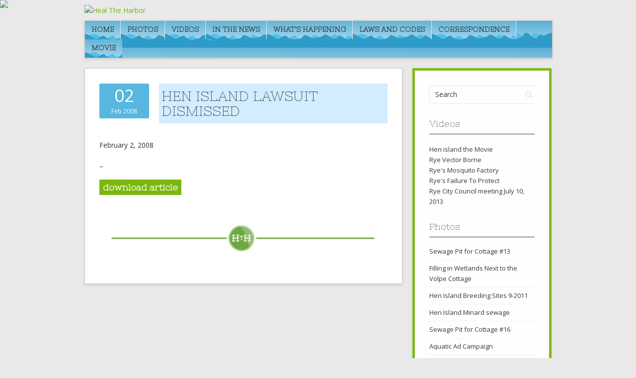

--- FILE ---
content_type: text/html; charset=UTF-8
request_url: https://healtheharbor.com/hen-island-lawsuit-dismissed/
body_size: 5438
content:
<!DOCTYPE html PUBLIC "-//W3C//DTD XHTML 1.0 Transitional//EN" "http://www.w3.org/TR/xhtml1/DTD/xhtml1-transitional.dtd">
<html xmlns="http://www.w3.org/1999/xhtml" lang="en-US" prefix="og: http://ogp.me/ns#">
<head profile="http://gmpg.org/xfn/11">
<meta http-equiv="Content-Type" content="text/html; charset=UTF-8" />
<title>Hen Island Lawsuit Dismissed - Heal The Harbor</title>
<link rel="stylesheet" href="https://healtheharbor.com/wp-content/themes/harborheal/style.css" type="text/css" media="all" />
<link rel="pingback" href="https://healtheharbor.com/xmlrpc.php" />

<!-- This site is optimized with the Yoast WordPress SEO plugin v1.7.4 - https://yoast.com/wordpress/plugins/seo/ -->
<link rel="canonical" href="https://healtheharbor.com/hen-island-lawsuit-dismissed/" />
<meta property="og:locale" content="en_US" />
<meta property="og:type" content="article" />
<meta property="og:title" content="Hen Island Lawsuit Dismissed - Heal The Harbor" />
<meta property="og:description" content="February 2, 2008 &#8211; download article" />
<meta property="og:url" content="https://healtheharbor.com/hen-island-lawsuit-dismissed/" />
<meta property="og:site_name" content="Heal The Harbor" />
<meta property="article:section" content="In The News" />
<meta property="article:published_time" content="2008-02-02T15:55:02+00:00" />
<meta property="article:modified_time" content="2018-09-19T10:42:01+00:00" />
<meta property="og:updated_time" content="2018-09-19T10:42:01+00:00" />
<!-- / Yoast WordPress SEO plugin. -->

<link rel="alternate" type="application/rss+xml" title="Heal The Harbor &raquo; Feed" href="https://healtheharbor.com/feed/" />
<link rel="alternate" type="application/rss+xml" title="Heal The Harbor &raquo; Comments Feed" href="https://healtheharbor.com/comments/feed/" />
		<script type="text/javascript">
			window._wpemojiSettings = {"baseUrl":"https:\/\/s.w.org\/images\/core\/emoji\/72x72\/","ext":".png","source":{"concatemoji":"https:\/\/healtheharbor.com\/wp-includes\/js\/wp-emoji-release.min.js?ver=4.5.32"}};
			!function(e,o,t){var a,n,r;function i(e){var t=o.createElement("script");t.src=e,t.type="text/javascript",o.getElementsByTagName("head")[0].appendChild(t)}for(r=Array("simple","flag","unicode8","diversity"),t.supports={everything:!0,everythingExceptFlag:!0},n=0;n<r.length;n++)t.supports[r[n]]=function(e){var t,a,n=o.createElement("canvas"),r=n.getContext&&n.getContext("2d"),i=String.fromCharCode;if(!r||!r.fillText)return!1;switch(r.textBaseline="top",r.font="600 32px Arial",e){case"flag":return r.fillText(i(55356,56806,55356,56826),0,0),3e3<n.toDataURL().length;case"diversity":return r.fillText(i(55356,57221),0,0),a=(t=r.getImageData(16,16,1,1).data)[0]+","+t[1]+","+t[2]+","+t[3],r.fillText(i(55356,57221,55356,57343),0,0),a!=(t=r.getImageData(16,16,1,1).data)[0]+","+t[1]+","+t[2]+","+t[3];case"simple":return r.fillText(i(55357,56835),0,0),0!==r.getImageData(16,16,1,1).data[0];case"unicode8":return r.fillText(i(55356,57135),0,0),0!==r.getImageData(16,16,1,1).data[0]}return!1}(r[n]),t.supports.everything=t.supports.everything&&t.supports[r[n]],"flag"!==r[n]&&(t.supports.everythingExceptFlag=t.supports.everythingExceptFlag&&t.supports[r[n]]);t.supports.everythingExceptFlag=t.supports.everythingExceptFlag&&!t.supports.flag,t.DOMReady=!1,t.readyCallback=function(){t.DOMReady=!0},t.supports.everything||(a=function(){t.readyCallback()},o.addEventListener?(o.addEventListener("DOMContentLoaded",a,!1),e.addEventListener("load",a,!1)):(e.attachEvent("onload",a),o.attachEvent("onreadystatechange",function(){"complete"===o.readyState&&t.readyCallback()})),(a=t.source||{}).concatemoji?i(a.concatemoji):a.wpemoji&&a.twemoji&&(i(a.twemoji),i(a.wpemoji)))}(window,document,window._wpemojiSettings);
		</script>
		<style type="text/css">
img.wp-smiley,
img.emoji {
	display: inline !important;
	border: none !important;
	box-shadow: none !important;
	height: 1em !important;
	width: 1em !important;
	margin: 0 .07em !important;
	vertical-align: -0.1em !important;
	background: none !important;
	padding: 0 !important;
}
</style>
<link rel='stylesheet' id='contact-form-7-css'  href='https://healtheharbor.com/wp-content/plugins/contact-form-7/includes/css/styles.css?ver=4.4.2' type='text/css' media='all' />
<link rel='stylesheet' id='cntctfrm_form_style-css'  href='https://healtheharbor.com/wp-content/plugins/contact-form-plugin/css/form_style.css?ver=3.97' type='text/css' media='all' />
<link rel='stylesheet' id='fsb-image-css'  href='https://healtheharbor.com/wp-content/plugins/simple-full-screen-background-image/includes/fullscreen-image.css?ver=4.5.32' type='text/css' media='all' />
<link rel='stylesheet' id='contango-css-960-css'  href='https://healtheharbor.com/wp-content/themes/contango/lib/css/960.css?ver=4.5.32' type='text/css' media='all' />
<link rel='stylesheet' id='contango-google-fonts-css'  href='https://fonts.googleapis.com/css?family=Open+Sans%7CNixie+One&#038;ver=4.5.32' type='text/css' media='all' />
<link rel='stylesheet' id='tablepress-default-css'  href='https://healtheharbor.com/wp-content/plugins/tablepress/css/default.min.css?ver=1.5.1' type='text/css' media='all' />
<!-- Cool Video Gallery Script starts here --><!-- Cool Video Gallery Script ends here --><script type='text/javascript' src='https://healtheharbor.com/wp-includes/js/jquery/jquery.js?ver=1.12.4'></script><script>jQueryWP = jQuery;</script>
<script type='text/javascript' src='https://healtheharbor.com/wp-includes/js/jquery/jquery-migrate.min.js?ver=1.4.1'></script>
<script type='text/javascript' src='https://healtheharbor.com/wp-content/plugins/contact-form-plugin/js/cntctfrm.js?ver=4.5.32'></script>
<script type='text/javascript' src='http://healtheharbor.com/wp-content/plugins/cool-video-gallery/js/jquery.slideshow.js?ver=4.5.32'></script>
<script type='text/javascript' src='http://healtheharbor.com/wp-content/plugins/cool-video-gallery/js/jquery.stripslashes.js?ver=4.5.32'></script>
<link rel='https://api.w.org/' href='https://healtheharbor.com/wp-json/' />
<link rel="EditURI" type="application/rsd+xml" title="RSD" href="https://healtheharbor.com/xmlrpc.php?rsd" />
<link rel="wlwmanifest" type="application/wlwmanifest+xml" href="https://healtheharbor.com/wp-includes/wlwmanifest.xml" /> 
<meta name="generator" content="WordPress 4.5.32" />
<link rel='shortlink' href='https://healtheharbor.com/?p=312' />
<link rel="alternate" type="application/json+oembed" href="https://healtheharbor.com/wp-json/oembed/1.0/embed?url=https%3A%2F%2Fhealtheharbor.com%2Fhen-island-lawsuit-dismissed%2F" />
<link rel="alternate" type="text/xml+oembed" href="https://healtheharbor.com/wp-json/oembed/1.0/embed?url=https%3A%2F%2Fhealtheharbor.com%2Fhen-island-lawsuit-dismissed%2F&#038;format=xml" />
<!-- Cool Video Gallery Script starts here -->				<style type="text/css" media="screen">
					#fancybox-left-ico { 
					 left: 20px; 
					} 
					
					#fancybox-right-ico { 
					 right: 20px; 
					 left: auto; 
					} 
				</style>
						<script type="text/javascript">
				jQuery(document).ready(function(){
					if(jQuery('.slideContent').length != 0) {
						jQuery('.slideContent').each(function() {
							jQuery(this.id).s3Slider({
						      timeOut: 7000,
							  item_id: this.id 
						   });
						}); 
					}	   
				});

			</script>
			<!-- Cool Video Gallery Script ends here -->
			<!-- <meta name="NextGEN" version="2.1.57" /> -->
<!-- All in one Favicon 4.3 --><link rel="shortcut icon" href="http://healtheharbor.com/wp-content/uploads/2013/06/favicon.ico" />
<style type="text/css" id="custom-background-css">
body.custom-background { background-image: url('https://whereisyournose.com/healtheharbor/wp-content/themes/contango/images/bg-pattern.png'); background-repeat: repeat; background-position: top left; background-attachment: fixed; }
</style>
<link rel='stylesheet' id='cvg-styles-css'  href='http://healtheharbor.com/wp-content/plugins/cool-video-gallery/css/cvg-styles.css?ver=4.5.32' type='text/css' media='all' />
<link rel='stylesheet' id='jquery.fancybox-css'  href='http://healtheharbor.com/wp-content/plugins/cool-video-gallery/third_party_lib/fancybox/jquery.fancybox-1.3.4.css?ver=4.5.32' type='text/css' media='all' />
</head>
<body class="single single-post postid-312 single-format-standard custom-background">
<div class="wrapper">  
  
  <div id="header">      
    <div class="container_16 clearfix">
      <div class="grid_16">
        <div id="headimg">

    
  <div id="logo-image">
    <a href="https://healtheharbor.com/"><img src="https://whereisyournose.com/healtheharbor/wp-content/uploads/2013/04/cropped-logo.png" width="940" height="150" alt="Heal The Harbor" /></a>
  </div><!-- end of #logo -->
  
  
</div>      </div>
    </div>     
  </div>
  
  
    <div class="container_16 clearfix">
      <div id="nav" class="grid_16">
        <div class="menu"><ul id="menu-navigation" class="sf-menu"><li id="menu-item-33" class="menu-item menu-item-type-post_type menu-item-object-page menu-item-33"><a href="https://healtheharbor.com/">Home</a></li>
<li id="menu-item-38" class="menu-item menu-item-type-post_type menu-item-object-page menu-item-38"><a href="https://healtheharbor.com/photos/">Photos</a></li>
<li id="menu-item-39" class="menu-item menu-item-type-post_type menu-item-object-page menu-item-39"><a href="https://healtheharbor.com/videos/">Videos</a></li>
<li id="menu-item-36" class="menu-item menu-item-type-post_type menu-item-object-page menu-item-36"><a href="https://healtheharbor.com/in-the-news/">In The News</a></li>
<li id="menu-item-40" class="menu-item menu-item-type-post_type menu-item-object-page menu-item-40"><a href="https://healtheharbor.com/whats-happening/">What&#8217;s Happening</a></li>
<li id="menu-item-37" class="menu-item menu-item-type-post_type menu-item-object-page menu-item-37"><a href="https://healtheharbor.com/laws-and-codes/">Laws and Codes</a></li>
<li id="menu-item-34" class="menu-item menu-item-type-post_type menu-item-object-page menu-item-34"><a href="https://healtheharbor.com/correspondence/">Correspondence</a></li>
<li id="menu-item-899" class="menu-item menu-item-type-post_type menu-item-object-page menu-item-899"><a href="http://www.henislandthemovie.com/">Movie</a></li>
</ul></div>      </div>
    </div>

  
<div class="container_16 clearfix">
  
  <div class="grid_11">
    <div id="content">	  
	  
	        
                
          <div id="post-312" class="post-312 post type-post status-publish format-standard hentry category-in-the-news">
  
  <div class="entry-meta-group clearfix">
    <div class="grid_2 alpha">
      <span class="entry-date"><a href="https://healtheharbor.com/hen-island-lawsuit-dismissed/" title="February 2, 2008 3:55 pm" rel="bookmark"><span class="entry-date-day">02</span><span class="entry-date-month-year">Feb 2008</span></a></span>    </div>
    <div class="grid_8 omega">
      <h1 class="entry-title entry-title-single">Hen Island Lawsuit Dismissed</h1>
      <div class="entry-meta">    
		<span class="entry-author author vcard"><a href="https://healtheharbor.com/author/healmaster/" title="by healmaster" rel="author">healmaster</a></span>      </div><!-- .entry-meta -->
    </div>
  </div>
  
  <div class="entry-content clearfix">
  	<p>February 2, 2008</p>
<p>&#8211;</p>
<h3><a title="lawsuit dismissed" href="http://www.healtheharbor.com/news/RYE.02.08_0E.edit.pdf" target="_blank">download article</a></h3>
    <p align="center"><img class="alignnone size-full wp-image-631" alt="green_hth_logo" src="http://healtheharbor.com/wp-content/uploads/2013/05/green_hth_logo.png" width="640" height="100" /></p>
  </div> <!-- end .entry-content -->
  
    
  <div class="entry-meta-bottom">
  <span class="cat-links"><span class="entry-utility-prep entry-utility-prep-cat-links">Posted in:</span> <a href="https://healtheharbor.com/category/in-the-news/" rel="category tag">In The News</a></span>  </div><!-- .entry-meta -->

</div> <!-- end #post-312 .post_class -->

 

        
              
            
      <div id="loop-nav-singlular-post" class="clearfix">
  <h3 class="assistive-text">Post Navigation</h3>
  <div class="loop-nav-previous grid_5 alpha">
    <a href="https://healtheharbor.com/journal-news-january-30-2008/" rel="prev"><span class="meta-nav">&larr;</span> Previous Post</a>  </div>
  <div class="loop-nav-next grid_5 omega">
	<a href="https://healtheharbor.com/getinloop-com-july-7-2008/" rel="next">Next Post <span class="meta-nav">&rarr;</span></a>  </div>
</div><!-- end #loop-nav-singular-post -->
    
    </div> <!-- end #content -->
  </div> <!-- end .grid_11 -->
  
  <div class="grid_5">
  <div id="sidebar">
  
	<div id="search-2" class="widget widget_search widget-widget_search clearfix"><div class="widget-wrap widget-inside"><div class="search">
  <form method="get" class="searchform" action="https://healtheharbor.com/">
    <label for="s" class="assistive-text">Search for:</label>
    <input type="text" class="field" name="s" id="s" value="Search" onfocus="if(this.value==this.defaultValue)this.value='';" onblur="if(this.value=='')this.value=this.defaultValue;" />
    <input type="submit" class="submit" name="submit" id="searchsubmit" value="Search" />
  </form>
</div><!-- end .search --></div></div><div id="text-5" class="widget widget_text widget-widget_text clearfix"><div class="widget-wrap widget-inside"><h3 class="widget-title">Videos</h3>			<div class="textwidget"><a href="https://www.youtube.com/watch?v=_9glVGIkHaw" target="_blank"> Hen island the Movie </a>

<br><a href="https://www.youtube.com/watch?v=VT2FHXxz8xg" target="_blank">Rye Vector Borne</a>

<br><a href="http://www.youtube.com/watch?v=4x68VSycQhY&feature=share&list=TLQJ9KY_FoCxY" target="_blank">Rye's Mosquito Factory </a>

<br><a href="http://youtu.be/uqDvca5UwcY" target="_blank">Rye's Failure To Protect</a>

<br><a href="http://ryeny.swagit.com/play/07102013-576/#18 ">Rye City Council meeting July 10, 2013</a>


</div>
		</div></div><div id="nav_menu-3" class="widget widget_nav_menu widget-widget_nav_menu clearfix"><div class="widget-wrap widget-inside"><h3 class="widget-title">Photos</h3><div class="menu-photos-container"><ul id="menu-photos" class="menu"><li id="menu-item-927" class="menu-item menu-item-type-post_type menu-item-object-page menu-item-927"><a href="https://healtheharbor.com/claudio-sewage-pit/">Sewage Pit for Cottage #13</a></li>
<li id="menu-item-926" class="menu-item menu-item-type-post_type menu-item-object-page menu-item-926"><a href="https://healtheharbor.com/volpe-filling-in-wetlands-2/">Filling in Wetlands Next to the Volpe Cottage</a></li>
<li id="menu-item-925" class="menu-item menu-item-type-post_type menu-item-object-page menu-item-925"><a href="https://healtheharbor.com/hen-island-breeding-sites-9-2011/">Hen Island Breeding Sites 9-2011</a></li>
<li id="menu-item-924" class="menu-item menu-item-type-post_type menu-item-object-page menu-item-924"><a href="https://healtheharbor.com/hen-island-minard-sewage/">Hen Island Minard sewage</a></li>
<li id="menu-item-923" class="menu-item menu-item-type-post_type menu-item-object-page menu-item-923"><a href="https://healtheharbor.com/descaros-sewage-pit/">Sewage Pit for Cottage #16</a></li>
<li id="menu-item-977" class="menu-item menu-item-type-post_type menu-item-object-page menu-item-977"><a href="https://healtheharbor.com/aquatic-ad-campaign/">Aquatic Ad Campaign</a></li>
<li id="menu-item-887" class="menu-item menu-item-type-post_type menu-item-object-page menu-item-887"><a href="https://healtheharbor.com/mayor-doug-french-sewage-ad-campaign/">Mayor Doug French Sewage Ad Campaign</a></li>
<li id="menu-item-530" class="menu-item menu-item-type-post_type menu-item-object-page menu-item-530"><a href="https://healtheharbor.com/mr-floatie-appearences/">Mr. Floatie Appearances</a></li>
<li id="menu-item-521" class="menu-item menu-item-type-post_type menu-item-object-page menu-item-521"><a href="https://healtheharbor.com/mr-floaties-new-assistant-jack-a/">Mr. Floatie&#8217;s New  Assistant, Jack A.</a></li>
<li id="menu-item-523" class="menu-item menu-item-type-post_type menu-item-object-page menu-item-523"><a href="https://healtheharbor.com/2011-ad-campaign-parody-picture/">US Postage Stamp Ad Campaign Picture</a></li>
<li id="menu-item-524" class="menu-item menu-item-type-post_type menu-item-object-page menu-item-524"><a href="https://healtheharbor.com/the-2011-mayor-doug-french-laxative-ad-campaign/">Mayor Doug French Laxative Ad Campaign</a></li>
<li id="menu-item-525" class="menu-item menu-item-type-post_type menu-item-object-page menu-item-525"><a href="https://healtheharbor.com/city-of-rye-mayor-steve-otis/">Mayor Steve Otis Ad Campaign</a></li>
<li id="menu-item-526" class="menu-item menu-item-type-post_type menu-item-object-page menu-item-526"><a href="https://healtheharbor.com/mr-floaties-campaign-against-mayor-steve-otis/">Mr. Floatie and Steve Otis Campaign Together</a></li>
<li id="menu-item-527" class="menu-item menu-item-type-post_type menu-item-object-page menu-item-527"><a href="https://healtheharbor.com/float-mobile-unit-number-2/">Float Mobile Unit Number 2</a></li>
<li id="menu-item-528" class="menu-item menu-item-type-post_type menu-item-object-page menu-item-528"><a href="https://healtheharbor.com/rye-city-manager-scott-pickup/">Rye City Manager Scott Pickup with Mr. Floatie</a></li>
<li id="menu-item-567" class="menu-item menu-item-type-post_type menu-item-object-page menu-item-567"><a href="https://healtheharbor.com/commissioner-lenny-s-meyerson/">Commissioner Lenny S. Meyerson</a></li>
<li id="menu-item-568" class="menu-item menu-item-type-post_type menu-item-object-page menu-item-568"><a href="https://healtheharbor.com/clearwater-environmental-festival/">Clearwater Environmental Festival</a></li>
<li id="menu-item-569" class="menu-item menu-item-type-post_type menu-item-object-page menu-item-569"><a href="https://healtheharbor.com/547-2/">Meet Mr. Floatie</a></li>
</ul></div></div></div>  
  </div> <!-- end #sidebar -->
</div>  <!-- end .grid_5 -->
</div> <!-- end .container_16 -->
  


</div> <!-- end .wrapper -->
<div id="footertop">
<!-- ngg_resource_manager_marker --><!-- Cool Video Gallery Script starts here --><!-- Cool Video Gallery Script ends here --><script type='text/javascript' src='https://healtheharbor.com/wp-content/plugins/contact-form-7/includes/js/jquery.form.min.js?ver=3.51.0-2014.06.20'></script>
<script type='text/javascript'>
/* <![CDATA[ */
var _wpcf7 = {"loaderUrl":"https:\/\/healtheharbor.com\/wp-content\/plugins\/contact-form-7\/images\/ajax-loader.gif","recaptchaEmpty":"Please verify that you are not a robot.","sending":"Sending ...","cached":"1"};
/* ]]> */
</script>
<script type='text/javascript' src='https://healtheharbor.com/wp-content/plugins/contact-form-7/includes/js/scripts.js?ver=4.4.2'></script>
<script type='text/javascript' src='https://healtheharbor.com/wp-content/themes/contango/lib/js/superfish/superfish-combine.min.js?ver=1.5.9'></script>
<script type='text/javascript' src='https://healtheharbor.com/wp-content/themes/contango/lib/js/common.js?ver=1.0'></script>
<script type='text/javascript' src='https://healtheharbor.com/wp-includes/js/wp-embed.min.js?ver=4.5.32'></script>
<script type='text/javascript' src='http://healtheharbor.com/wp-content/plugins/cool-video-gallery/cvg-player/jwplayer.js?ver=4.5.32'></script>
<script type='text/javascript' src='http://healtheharbor.com/wp-content/plugins/cool-video-gallery/third_party_lib/fancybox/jquery.fancybox-1.3.4.pack.js?ver=4.5.32'></script>
<img src="https://whereisyournose.com/healtheharbor/wp-content/uploads/2013/04/bg_2.jpg" id="fsb_image"/></div>
<div class="containter_footer">
<div id="footerwidgets">
<div id="footer-left">
<ul>
<li id="text-2" class="widget widget_text"><h2 class="widgettitle">Stay Informed</h2>
			<div class="textwidget"><br>Join our mailing list and stay informed on efforts being made to Heal the Harbor.
<br>
<br>
<a href="http://healtheharbor.com/sign-up" class="button">Join Now!</a></div>
		</li>
</li>
</ul>
</div>
<div id="footer-middle">
<ul>
<li id="text-3" class="widget widget_text"><h2 class="widgettitle">Fun With Their Failures</h2>
			<div class="textwidget"><br>Defending the harbor is serious business... but that doesn't mean we can't have a bit of fun.
<br>
<br>
<a href="http://healtheharbor.com/fun-with-their-failures/" class="button">Fun With Their Failures</a></div>
		</li>
</li>
</ul>
</div>
<div id="footer-right">
<ul>
<li id="text-4" class="widget widget_text"><h2 class="widgettitle">Relevant Links</h2>
			<div class="textwidget"><br><a href="http://www.longislandsoundstudy.net" target="_blank">Long Island Sound Study</a><br>
<a href="http://www.dec.ny.gov/" target="_blank">NY Department of Environmental  Conservation </a><br>
<a href="http://oceans.nrdc.org/coastaldwellers/guide" target="_blank">NDRC Your Life. Your Oceans.</a><br>
<a href="http://www.soundkeeper.org/" target="_blank">Long Island Soundkeeper</a><br>
<a href="https://www.facebook.com/groups/406191450760/" target="_blank">West Nile Survivors Facebook</a></div>
		</li>
</li>
</ul>
</div>
</div>
<br>
<br clear="all" />

</div>
</body>
</html>
<!-- Page generated by LiteSpeed Cache 2.3.1 on 2026-01-17 17:35:55 -->

--- FILE ---
content_type: text/css
request_url: https://healtheharbor.com/wp-content/themes/harborheal/style.css
body_size: 1318
content:
/*
Theme Name: HarborHeal
Version: 1.0
Description: A child theme of Contango
Template: contango
*/

@import url("../contango/style.css");

.entry-meta a { display:none !important;}
.cat-links {display:none !important;}
.loop-nav-previous {display:none !important;}
.loop-nav-next {display:none !important;}
.entry-date { background-color: #57b7df;}

h1 {
font-size: 30px;
line-height: 36px;
margin-bottom: 14px;
font-weight: bold;
border-bottom: 2px dotted #57b7df;
border-top: 2px dotted #57b7df;
padding-bottom:5px;
padding-top:5px;
padding-left:5px;
background-color: #D2EDFF;
}
h2 {
font-size: 28px;
line-height: 34px;
margin-bottom: 20px;
font-weight: bold;
}
h4  {font-weight:bold;}
h2 a {font-weight:bold;}
h3 a {font-weight:bold; 
	 background-color:#7ab80e; color:#FFF !important;
	 padding: 5px 7px;}

.more-link {font-weight:bold; 
	 background-color:#7ab80e; color:#FFF !important;
	 padding: 5px 7px;
	 font-size: 18px;
line-height: 24px;
font-family: 'Nixie One', cursive;
display:inline-block;}
a.more-link {font-weight:bold; 
	 background-color:#7ab80e; color:#FFF !important;
	 padding: 5px 7px;
	 font-size: 18px;
line-height: 24px;
font-family: 'Nixie One', cursive;
display:inline-block;
margin-bottom: 15px;}

.entry-title  {
	font-size: 28px; 
	line-height: 30px; 
	margin-bottom: 8px;
	text-transform: uppercase;
	font-weight: 400;
	padding-top:10px;
	border:none;
	padding-bottom: 10px;
	word-wrap: break-word;
}

.entry-utility{display:none;}
.entry-content {margin: 0;}
.type-post, .type-page {margin: 0;}
.entry-meta-bottom {margin: 0;}
#comments {margin: 0;}
#loop-nav-singlular-post{margin-bottom:0}
div.post.hentry.ivycat-post{margin-bottom: 15px;
border-bottom:solid 1px #2f2f2f;
border-top:solid 1px #2f2f2f;
background-color:#D2EDFF;
padding:0 10px;}


#sidebar { opacity: 0.95;
	border:solid 5px #7ab80e;
	}
#header {
	width: 100%;
	padding: 10px 0;
}
#nav {
	background:url(http://healtheharbor.com/wp-content/uploads/2013/04/navgrad.jpg);
	border: solid 1px #c8c8c8;
	-webkit-box-shadow: 0px 2px 5px rgba(50, 50, 50, 0.15);
	-moz-box-shadow:    0px 2px 5px rgba(50, 50, 50, 0.15);
	box-shadow:         0px 2px 5px rgba(50, 50, 50, 0.15);
}

.menu ul a, .menu ul a:visited {
display: block;
background:url(http://healtheharbor.com/wp-content/uploads/2013/04/navgrad.jpg);
padding: 13px;
padding-top: 10px;
position: relative;
text-decoration: none;
color: #2f2f2f;
text-transform: uppercase;
font-family:'Nixie One', cursive;
font-weight:bold;
}
.menu{
background:url(http://healtheharbor.com/wp-content/uploads/2013/04/navgrad.jpg);}

.menu ul a:hover {background:url(http://healtheharbor.com/wp-content/uploads/2013/04/navlight.jpg)
}
html>body .ngg-album {
overflow: hidden;
padding: 5px;
margin-bottom: 5px;
border-bottom: 4px solid #cccccc;
border: 0px;
}
.containter_footer {
	margin-bottom: 0px;
	background: #57b7df;
	padding-bottom:30px;
	padding-top:15px;
	}
#footer {
	margin: auto;
	width: 100%;
	padding: 0;
	font-size: 13px;	
	background:#57b7df;
	border:none;
	
}
#footer a,
#footer a:visited {
	color:#FFF;
}

#footer a:hover {
	color:#AEDAFF;
}
#footer p {
	width: 100%;
	margin:auto;
	text-align:center;
	padding-bottom:5px;
	color:#FFF;
	height:auto;
	}
#footertop {margin: 0px;
	width:100%;
	padding: 0;
	margin: 0px;
	background: url(http://healtheharbor.com/wp-content/uploads/2013/04/footetopborder.png);
	height:35px;
	
	}
.copyright_inside {
	vertical-align:bottom;
	padding-left: 30px;
		color: #FFF;
}

.credit_inside {
	padding-right: 30px;
	vertical-align:bottom;
	color: #FFF;
}
table { 
	width: 960px;
	margin: 0 auto 20px auto;
	border:none;
}

caption {
	font-weight: bold;
	margin: 0 0 5px 0;
}

thead, th {
	color: #fff;
	background: none;
	text-align: left;
}

tbody, td {
	background: none;
}

td, th { 
	padding: 5px;
	border:0;
	border-bottom: 1px #e7e7e7 solid;
}

/* Footer Widgets */
#footerwidgets { display: block; width:960px; margin: 0 auto; text-align:left; list-style:none; color:#FFF; }
#footerwidgets h2{ display: block; width:300px; margin: 0 auto; text-align:left; list-style:none; color:#FFF; font-weight:bold; }
#footerwidgets ul li{ display: block; margin: 0 auto; text-align:left; list-style:none; }
#footer-left { width: 319px; float: left; margin: 0px; padding: 0px; border-right: 1px solid #FFF; min-height:195px;
}
#footerwidgets ul{margin:0;}
#footer-left ul li{margin:0; width: 230px;  }
#footerwidgets ul li a{color:#FFF; text-decoration:underline;  }
#footerwidgets ul li a:hover{color:#CCC; text-decoration:underline;  }

#footer-middle { width: 319px; float: left; margin: 0px; padding: 0px; border-right: 1px solid #FFF
}

#footer-right { width: 320px; float: left; margin: 0px; padding: 0px;
 }

.button {
   border-top: 1px solid #ffffff;
   background: #157a15;
   background: -webkit-gradient(linear, left top, left bottom, from(#77c757), to(#157a15));
   background: -webkit-linear-gradient(top, #77c757, #157a15);
   background: -moz-linear-gradient(top, #77c757, #157a15);
   background: -ms-linear-gradient(top, #77c757, #157a15);
   background: -o-linear-gradient(top, #77c757, #157a15);
   padding: 5px 10px;
   -webkit-border-radius: 8px;
   -moz-border-radius: 8px;
   border-radius: 8px;
   -webkit-box-shadow: rgba(0,0,0,1) 0 1px 0;
   -moz-box-shadow: rgba(0,0,0,1) 0 1px 0;
   box-shadow: rgba(0,0,0,1) 0 1px 0;
   text-shadow: rgba(0,0,0,.4) 0 1px 0;
   color: white;
  font-size: 14px;
   font-family: Helvetica, Arial, Sans-Serif;
   text-decoration: none;
   
   }
.button:hover {
   border-top-color: #5db35f;
   background: #5db35f;
   color: #ffffff;
   }
.button:active {
   border-top-color: #5ccc6d;
   background: #5ccc6d;
   }
.widget ul {background:none;}

--- FILE ---
content_type: application/javascript
request_url: https://healtheharbor.com/wp-content/themes/contango/lib/js/common.js?ver=1.0
body_size: 13
content:
/** JS Logics */
(function($){
	
	/** Drop Downs */
	function contangoMenu() {
		
		/** Superfish Menu */
		$( 'ul.sf-menu' ).supersubs({			
			minWidth: 12,
			maxWidth: 25,
			extraWidth: 0			
		}).superfish({		
			delay: 1200, 
			autoArrows: false,
			dropShadows: false		
		});
		
		/** Last Child */
		$( '.menu ul.sub-menu li:last-child a' ).css( 'border-bottom', 'none' );
	
	}
	
	/** jQuery Document Ready */
	$(document).ready(function(){
		contangoMenu();
	});
	
	/** jQuery Windows Load */
	$(window).load(function(){
	});

})(jQuery);